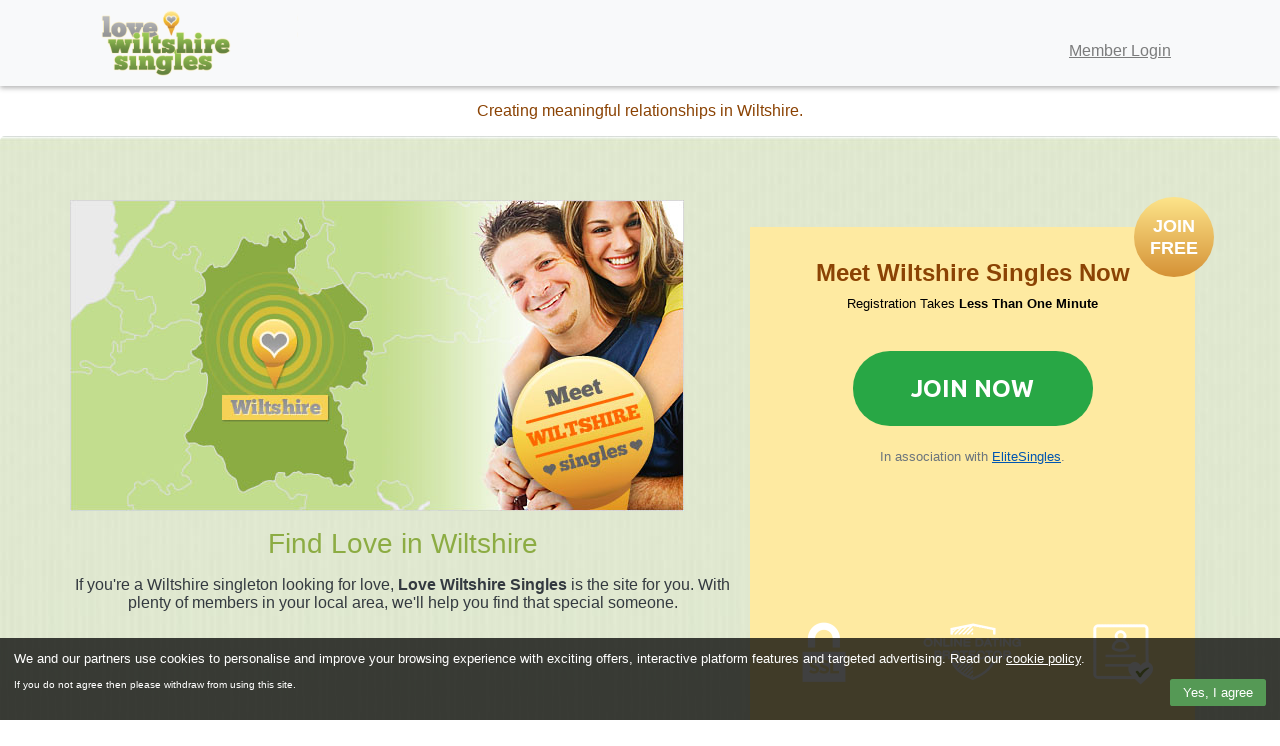

--- FILE ---
content_type: text/html; charset=utf-8
request_url: https://www.lovewiltshiresingles.co.uk/online-now/
body_size: 5387
content:
<!DOCTYPE html><html
lang="en"><head><title>Creating meaningful relationships in Wiltshire | Love Wiltshire Singles</title><meta
http-equiv="Content-Type" content="text/html;charset=UTF-8"><meta
name="viewport" content="width=device-width, initial-scale=1"><meta
name="description" content="Find love in Wiltshire! Love Wiltshire Singles is the best dating site for local, Wiltshire singles looking for real connections. Sign up today and start chatting with like-minded people near you!" /><meta
name="theme-color" content="#ffffff"><link
rel="shortcut icon" href="/res/256/rep2_favicon.ico" type="image/x-icon"><link
rel="icon" href="/res/256/rep2_favicon.ico" type="image/x-icon"><link
rel="preload" as="style" href="/res/256/rep2-gwo-form-jq-toggle.css"><link
rel="preload" as="image" href="https://www.lovewiltshiresingles.co.uk/res/256/lovewiltshiresingles_map.jpg" /><link
rel="preload" href="/res/256/rep2-gwo-wld-signup-form-decorator.min.js?v0.1" as="script"><link
rel="preload" href="https://members.lovewiltshiresingles.co.uk/snippets/js/w/-/signup" as="script"><link
rel="preload" href="https://code.jquery.com/jquery-3.6.0.min.js" as="script"> <script>(function(w,d,s,l,i){w[l]=w[l]||[];w[l].push({'gtm.start':
    new Date().getTime(),event:'gtm.js'});var f=d.getElementsByTagName(s)[0],
    j=d.createElement(s),dl=l!='dataLayer'?'&l='+l:'';j.async=true;j.src=
    'https://www.googletagmanager.com/gtm.js?id='+i+dl;f.parentNode.insertBefore(j,f);
    })(window,document,'script','dataLayer','GTM-M8WHVCBD');</script> <link
href="https://fonts.googleapis.com/css2?family=Ubuntu:wght@700&display=swap" rel="stylesheet"><style>.join-button{display:flex;justify-content:center;align-items:center;width:100%;position:relative;z-index:100}.join-button
a{display:block;background:linear-gradient(180deg, rgba(40, 167, 69, 1) 0%, rgba(40, 167, 69, 1) 68%);color:#fff;font-size:1.5rem;font-family:'Ubuntu',sans-serif;font-weight:700;margin:1.5rem;padding:1.5rem 2rem;text-align:center;text-transform:uppercase;width:min(240px, 90%);border-radius:40px;cursor:pointer;text-decoration:none;transition:transform 0.2s, background 0.3s;pointer-events:auto}.join-button a:hover{background:linear-gradient(180deg, rgba(40, 167, 69, 1) 0%, rgba(28, 138, 53, 1) 68%);transform:translateY(-2px);color:#fff}@media (max-width: 768px){.join-button
a{font-size:1.2rem;padding:1rem 1.5rem;margin:1rem}}</style><style>#venntro_form{min-height:235px}.logo{background:url(https://www.lovewiltshiresingles.co.uk/res/256/lovewiltshiresingles.png);background-size:contain;width:197px;height:70px}input[type="radio"]{opacity:0;width:0;position:fixed}.wld-field--gender label[for=signup-gender-1]{display:inline-block;background-image:url("/res/256/male.png");padding:10px
20px;font-family:sans-serif,Arial;font-size:16px;border-radius:4px;background-repeat:no-repeat;background-size:contain;width:32px;height:64px;margin-left:auto;margin-right:auto;margin-bottom:15px;margin-top:15px}.wld-field--gender label[for=signup-gender-2]{display:inline-block;background-image:url("/res/256/female.png");padding:10px
20px;font-family:sans-serif,Arial;font-size:16px;border-radius:4px;background-repeat:no-repeat;background-size:contain;width:32px;height:64px;margin-left:auto;margin-right:auto;margin-bottom:15px;margin-top:15px}.wld-field--gender input[type="radio"]:checked+label[for=signup-gender-2]{background-image:url("/res/256/female-checked.png")}.wld-field--gender input[type="radio"]:checked+label[for=signup-gender-1]{background-image:url("/res/256/male-checked.png")}.wld-field--date input[type="number"]{padding:20px;margin-left:auto;margin-right:auto;margin-bottom:15px;margin-top:15px}.wld-input--text,.wld-input--select{border:1px
#d9d9d9 solid}.wld-field__social-proof{background:#efefef;padding:5px;margin-bottom:15px;border-radius:5px;color:green;font-size:12px}.info-block{background-color:#f7f7f7;padding:20px;border-radius:8px;text-align:center}.info-title{color:#d66326;font-size:24px;margin-bottom:10px}.info-text{font-size:16px;color:#333}.info-link{color:#d66326;text-decoration:none;font-weight:bold}.info-link:hover{text-decoration:underline}</style><style>.img-fluid{max-width:100%;height:auto}.jumbotron{background:url(/res/256/rep2_bg.jpg) repeat !important;padding:2rem 1rem;margin-bottom:2rem;background-color:#e9ecef;border-radius:0.3rem}.content{background:url(/res/256/rep2_bg2.jpg) repeat !important}@media (min-width: 576px){.jumbotron{padding:4rem 2rem}}.list-inline{padding-left:0;list-style:none}.list-inline-item{display:inline-block}.list-inline-item:not(:last-child){margin-right:0.5rem}.text-orange{color:#8B4304}.focus-title{color:#8B4304;font-size:75%;font-weight:bold}.bg-yellow{background-color:#feeaa1}.signup{background:#fef5cd;display:flex;max-width:403px;height:auto;margin:0px
auto 0 auto;padding:20px;border-radius:4px;position:relative}.text-green{color:#8cac43  !important}.small,small{font-size:80%;font-weight:400}.wld_badge_item{display:inline-block;height:117px;margin-right:20px;margin-bottom:28px;width:118px}.wld_badge_item
a{pointer-events:none}.wld_badge_item .wld_badge_item_photo
img{border-radius:50%;text-align:center}.wld_badge_item_detail{text-align:center}span.wld_badge_item_name{font-size:66%;color:#6c757d}span.wld_badge_item_age{font-size:66%;color:#6c757d}span.wld_badge_item_region{font-size:66%;color:#8cac43;font-weight:bold}label{color:#000;font-size:18px;font-weight:600}</style><link
rel="preload" href="https://www.lovewiltshiresingles.co.uk/res/246/myBootstrap.css?v0.1" as="style"><link
rel="preload" href="https://www.lovewiltshiresingles.co.uk/res/246/myBootstrap-navbar.css?v0.1" as="style"><link
rel="stylesheet" href="https://www.lovewiltshiresingles.co.uk/res/246/myBootstrap.css?v0.1" media="print" onload="this.media='all'"><link
rel="stylesheet" href="https://www.lovewiltshiresingles.co.uk/res/246/myBootstrap-navbar.css?v0.1" media="print" onload="this.media='all'"><link
rel="stylesheet" href="https://www.lovewiltshiresingles.co.uk/res/246/myBootstrap-btn.css?v0.1" media="print" onload="this.media='all'"><link
rel="stylesheet" href="https://www.lovewiltshiresingles.co.uk/res/246/myBootstrap-media.css?v0.1" media="screen and (min-width: 576px)"><link
rel="stylesheet" href="https://www.lovewiltshiresingles.co.uk/res/246/myBootstrap-media.css?v0.1" media="screen and (min-width: 768px)"><link
rel="stylesheet" href="https://www.lovewiltshiresingles.co.uk/res/246/myBootstrap-media.css?v0.1" media="screen and (min-width: 992px)"><link
rel="stylesheet" href="https://www.lovewiltshiresingles.co.uk/res/246/myBootstrap-media.css?v0.1" media="screen and (min-width: 1200px)"></head><body>
<noscript><iframe
src="https://www.googletagmanager.com/ns.html?id=GTM-M8WHVCBD"
height="0" width="0" style="display:none;visibility:hidden"></iframe></noscript><div
id="lightbox"></div><div
class="container-fluid bg-light" style="margin-bottom:7px;box-shadow: 0 2px 5px rgba(0, 0, 0, 0.3);"><div
class="container"><nav
class="navbar sticky-top navbar-expand-lg navbar-light low_zindex">
<a
class="navbar-brand logo" href="/" title="Love Wiltshire Singles logo" alt="Love Wiltshire Singles logo"></a>
<button
class="navbar-toggler" type="button" data-toggle="collapse" data-target="#navbarNav"
aria-controls="navbarNav" aria-expanded="false" aria-label="Toggle navigation">
<span
class="navbar-toggler-icon"></span>
</button><div
class="collapse navbar-collapse" id="navbarNav"><ul
class="navbar-nav w-100"><li
class="nav-item ml-auto">
<a
class="nav-link" href="https://members.lovewiltshiresingles.co.uk/login" title="Member Login">
Member Login
</a></li></ul></div></nav></div></div><div
class="container"><div
id="tagline"><p
class="text-center my-3 text-orange">Creating meaningful relationships in Wiltshire.</p></div></div><div
class="jumbotron mb-0"><div
class="container"><div
class="row"><div
id="banner" class="col-sm-12 col-md-6 col-lg-7"><div
class="row">
<img
src="https://www.lovewiltshiresingles.co.uk/res/256/lovewiltshiresingles_map.jpg" width="614px" height="311px" class="img-fluid" alt="Wiltshire Dating" /></div><div
class="row"><h3 class="text-green text-center w-100 my-3">Find Love in Wiltshire</h3><p
class="text-dark text-center w-100 mb-3">If you're a Wiltshire singleton looking for love,
<b>Love Wiltshire Singles</b> is the site for you. With plenty of members in your local area, we'll help you
find that special someone.</p></div></div><div
class="col-sm-12 col-md-6 col-lg-5"><div
id="focus" class="col-sm-12 rounded bg-yellow" style="z-index: 1;"><div
style="padding: 10px;border-radius: 50%;background-image: linear-gradient(to bottom,#fde48a 0,#d59236 100%);    background-repeat: repeat-x;border-color: #fff8e6;width: 80px;margin: 0;top: -30px;position: absolute;right: -19px;height: 80px;text-align: center;"><p
style="color:#FFFFFF;font-weight:bold;font-size: 18px;line-height: 22px;margin-top: 8px;">JOIN FREE</p></div><h2 class="h3 text-center pt-4"><span
class="focus-title">Meet Wiltshire Singles Now</small></h2><p
class="text-center small">Registration Takes <b>Less Than One Minute</b></p><div
id="venntro_form" class="venntro_signup pb-2"><div
class="join-button">
<a
href="https://elitesingles.co.uk/?_ef_transaction_id=&oid=18&affid=190&source_id=rep2" aria-label="Join now to sign up for Elite Singles">Join Now</a></div><p
class="small text-secondary text-center">In association with <a
href="https://elitesingles.co.uk/?_ef_transaction_id=&oid=18&affid=190&source_id=rep2" aria-label="Join now to sign up for Elite Singles">EliteSingles</a>.</p></div><div
class="row pt-4"><div
class="col-4 py-3 text-center">
<img
src="/res/256/rep2_sslc4ca.png?1" alt="sslc" width="100px" height="100px" class="img-fluid"></div><div
class="col-4 py-3 text-center">
<img
src="/res/256/rep2_odpc4ca.png?1" alt="odpc" width="100px" height="100px" class="img-fluid"></div><div
class="col-4 py-3 text-center">
<img
src="/res/256/rep2_profile_checkedc4ca.png?1" alt="profile checkedc" width="100px" height="100px" class="img-fluid"></div></div></div></div></div></div></div><div
class="container-fluid content"><div
class="container"><div
class="row pt-5" style="text-align:center;"><div
class="col"><p
class="h5 py-3 text-left text-secondary">Lovely <span
class="text-orange">Wiltshire Singles</span></p></div></div><div
class="row" style="text-align:center;"><div
class="col"></div></div><div
class="row mx-auto w-100 d-flex justify-content-center"></div><div
class="row mt-5" style="font-size: 90%;"><h1 class="text-green">Dating in <span
class="text-green">Wiltshire</span> the Smart Way</h1><p>In Wiltshire dating can be a fun, with plenty to see and do. Online dating opens up opportunities to meet those who are also looking for love right on your doorstep. Wiltshire can provide a very romantic dating experience. There is even a village called Lover for couples to visit! Wiltshire boasts beautiful scenery with many meandering footpaths to explore together. Many areas have also been locations for films and period television dramas such as Jane Austen's Pride and Prejudice.</p><h2 class="text-green">Making the Connection in Wiltshire</h2><p>Daring daters could spend their time admiring Wiltshire from on high � in a hot air balloon. Drifting along through the sky with the rolling acres of green spread out below would be a date to remember. A hot air balloon ride is also the best way to see the famous white horse hill figures. And for any couples who find they share an interest in history there are many other notable locations to visit, such as Stonehenge and the World Heritage stone circle site at Avebury. Of course for daters who find a balloon ride a little too tame, they could always try paragliding near Marlborough. There are also wonderful restaurants in Wiltshire for a good meal after all that activity.</p><h3 class="text-green">Finding Love in Wiltshire</h3><p>One of the best ways of ensuring successful dating in Wiltshire is to get to know people online before arranging to meet. Online dating has the advantage of allowing you to chat before meeting face to face. By meeting other Wiltshire singles online you stand a great chance of going on a wonderful date or forming a relationship with somebody who shares your interests and outlook on life. Making the most of the locations and variety that Wiltshire has to offer can only enhance your Wiltshire dating experience. Why not join Love Wiltshire Singles today and start your search for someone special, who knows, they may just be round the corner!</p><br><br></div></div></div><div
class="info-block"><h2 class="info-title">Love Wiltshire Singles</h2><p>Love Wiltshire Singles offers a vibrant way to meet local Love singles. Our site offers options for everyone, whether you're looking to meet new people or join a mature community in Love. Join us at Love Wiltshire Singles with links like <a
href="https://www.datewiltshiresingles.co.uk">Wiltshire Dating</a>, <a
href="https://www.maturewiltshiredating.co.uk">Over 50s Wiltshire Dating</a>, or find deeper connections through <a
href="https://www.meetwiltshiresingles.co.uk">Wiltshire Dating</a>.</p></div><footer><div
class="container"><div
class="row"><div
class="col-6"><p
class="p-3 mb-0">© Love Wiltshire Singles 2022</p></div><div
class="col-6">
<a
class="p-3 small text-green" href="https://members.lovewiltshiresingles.co.uk/help/privacy.cfm">Privacy Policy</a> |
<a
class="p-3 small text-green" href="https://members.lovewiltshiresingles.co.uk/help/terms.cfm">Terms of Use</a></div></div></div></footer> <script src="https://code.jquery.com/jquery-3.6.0.min.js"
    integrity="sha256-/xUj+3OJU5yExlq6GSYGSHk7tPXikynS7ogEvDej/m4=" crossorigin="anonymous"></script> <script type="text/javascript">$(document).ready(function () {
      $(".myButton, #focus, input, input[type=select]").click(function () {
        $("#lightbox").show();
        $("#focus").css('z-index', '7');
        var elmnt = document.getElementById("focus");
      })
      $("#lightbox").click(function () {
        $("#lightbox").hide();
        $("#focus").css('z-index', '1');
      })
      var w = Math.max(document.documentElement.clientWidth, window.innerWidth || 0)
      $("#banner, #wld_badge_item_1,#wld_badge_item_2,#wld_badge_item_3,#wld_badge_item_4,#wld_badge_item_5,#wld_badge_item_6,#wld_badge_item_7,#wld_badge_item_8").click(function () {
        $("#lightbox").show();
        $("#focus").css('z-index', '7');
        location.href = "#";
        location.href = "#focus";
      })
      $("#lightbox").click(function () {
        $("#lightbox").hide();
        $("#focus").css('z-index', '1');
      })
    })</script> <script>(function(w,l,d,j){w.WLD={handlers:[],ready:function(fn){WLD.handlers.push(fn)}}
		  var a=l.createElement(d),m=l.getElementsByTagName(d)[0]
		  a.async=1,a.src=j,m.parentNode.insertBefore(a,m)})(window,document,"script","https://members.lovewiltshiresingles.co.uk/snippets/js/w/-/signup")</script>  <script src="/res/256/rep2-gwo-wld-signup-form-decorator.min.js?v0.1"></script> <script>WLD.ready(() => {
				  $('.signup__form form').decorateSignupForm({
            steps: {
              groups: [
                { fields: ['gender'] },
                { fields: ['firstname'] },
                { fields: ['dobday'] },
                { fields: ['email'] },
                { fields: ['commsOptin'] },
                { fields: ['password'] },
                { fields: ['consentCheck'] }
              ],
              previousButtonText: false
            },
					  customLabels: {
						'gender': 'I Am',
						'firstname': 'Enter Your Username',
						'dobday': 'What is your Date of Birth?',
						'email': 'Enter Your Email (verification required)',
						'password': 'Enter a Safe & Secure Password'
					  },
					 customPlaceholders: {
						'gender': 'Select a gender',
						'firstname': 'Your Username...',
						'dobday': 'DD',
						'dobmonth': 'MM',
						'dobyear': 'YY',
						'age': '',
						'email': 'Private Email (verification required)',
						'password': 'Password',
				     },
				  customSubmitButtonText: 'Next',
					  
genderSelector: {
  type: 'radio',
  values: {
    male: ' ',
    female: ' '
  }
}
					  
				  })
				});</script> <script defer src="https://www.digitaldudes.net/connect.js"></script> </body></html>

--- FILE ---
content_type: text/css; charset=utf-8
request_url: https://www.lovewiltshiresingles.co.uk/res/256/rep2-gwo-form-jq-toggle.css
body_size: 919
content:
.signup{background:#fef5cd;display:flex;max-width:403px;height:auto;margin:0 auto 0 auto;padding:20px;-webkit-border-radius:4px;border-radius:4px;position:relative}.signup__form{flex:1}.signup .wld-component{height:100%}.signup .wld-form{display:flex;height:100%;flex-direction:column}.signup .wld-form__fields{flex:1;display:flex;margin:0 0 6px}.signup .wld-form__actions{display:flex;justify-content:space-between}.signup .wld-fieldgroup{flex:1;align-self:center;display:none}.signup .wld-fieldgroup--active{display:block}.signup .wld-field__input{display:flex}#signup-dobday{-webkit-border-radius:2px 0 0 2px;border-radius:2px 0 0 2px}#signup-dobmonth{background-color:#ddd;border-radius:0}#signup-dobyear{-webkit-border-radius:0 2px 2px 0;border-radius:0 2px 2px 0}.signup .wld-input--select,.signup .wld-input--text{width:100%}.signup .wld-field--confirm{display:flex;flex-wrap:wrap}.signup .wld-field--confirm .wld-field__input{flex:0;order:0;padding:10px}.signup .wld-field--confirm .wld-field__caption{order:1;flex:1}.wld-field:not(.wld-field--confirm) .wld-field__caption{font-size:80%;color:#343a40!important}.signup .wld-field__help{background:#fff;color:#777;font-size:11px;font-family:"Open sans",sans-serif;font-weight:400;line-height:13px;margin:0;padding:10px;width:100%;height:auto;box-shadow:0 0 4px rgba(0,0,0,.2);-webkit-border-radius:15px;border-radius:15px;position:absolute;bottom:200px;display:flex;align-items:center;width:383px;z-index:5}.signup .wld-field__help:before{content:'';background:#fff;width:1em;height:1em;transform:rotate(45deg);position:absolute;bottom:-4px;left:20px}.wld-input{font:inherit}.wld-input--text,.wld-input--select{display:block;color:#999;background:#fff;width:100%;height:60px;font-size:16px;font-family:"Open sans",sans-serif;font-weight:400;padding:0;margin:0;text-indent:22px;border:0;box-shadow:none;-webkit-border-radius:2px;border-radius:2px;appearance:none;-moz-appearance:none;-webkit-appearance:none}.wld-input--select{background:url(/res/256/select-arrow1.png) no-repeat right #fff;background-size:44px 60px}@-moz-document url-prefix(){.wld-input--text,.wld-input--select{text-indent:10px!important}}.wld-button{display:block;background:#5cb85c;color:#fff;font-size:25px;font-family:'Open sans',sans-serif;font-weight:600;margin:0 auto;padding:21px 0;text-transform:uppercase;text-decoration:none;line-height:19px;height:60px;text-align:center;border:0;cursor:pointer;width:100%;z-index:10;-webkit-border-radius:2px;border-radius:2px;-webkit-transition:all .2s ease-in-out .1s;-moz-transition:all .2s ease-in-out .1s;-ms-transition:all .2s ease-in-out .1s;-o-transition:all .2s ease-in-out .1s;transition:all .2s ease-in-out .1s}.wld-form__suffix p{font-size:13px;margin-top:10px;margin-bottom:0}.wld-error-overlay{position:absolute;background:#c00;font-size:14px;font-family:'Open sans',sans-serif;font-weight:400;padding:.5em;margin-top:.75em;z-index:9999;max-width:15em;box-shadow:0 3px 5px rgba(0,0,0,.2);border-radius:4px;color:#fff;z-index:9999}.wld-error-overlay:before{content:'';width:1em;height:1em;transform:rotate(45deg);background:inherit;position:absolute;top:-.5em}@media screen and (max-width:483px){.signup .wld-field__help{width:auto;left:0;margin:0 20px}.signup .wld-field__help:before{left:0;right:0;margin:auto}}@media screen and (max-width:443px){.signup{border-radius:0}.signup .wld-field__help{bottom:162px}}@media screen and (max-width:360px){#signup-dobday,#signup-dobmonth,#signup-dobyear{text-indent:5px!important}}@media screen and (max-width:340px){#signup-dobmonth{letter-spacing:-1px}}

--- FILE ---
content_type: text/javascript; charset=utf-8
request_url: https://members.lovewiltshiresingles.co.uk/snippets/js/w/2c8a1678-6b02-4897-a0a9-c4523da71fba/cookie
body_size: 704
content:
(function () {
    var config = { privacyPolicyUrl: "https://members.lovewiltshiresingles.co.uk/w/2c8a1678-6b02-4897-a0a9-c4523da71fba/account/privacy", domain: "https://members.lovewiltshiresingles.co.uk/w/2c8a1678-6b02-4897-a0a9-c4523da71fba", siteId: 8114, cookiePolicyUrl: "https://members.lovewiltshiresingles.co.uk/w/2c8a1678-6b02-4897-a0a9-c4523da71fba/account/cookie" };
    function link(a, b) {
        return '<a tab-index="0" style="all:initial!important;font:inherit!important;color:#fff!important;text-decoration:underline!important;cursor:pointer!important" href="' + a + '">' + b + "</a>";
    }
    var html =
        '<div style="all:initial!important;font:inherit!important;font-size:13px!important;position:fixed!important;bottom:0!important;left:0!important;right:0!important;color:#fff!important;background:rgba(0,0,0,0.75)!important;z-index:2147483648!important;padding:14px!important">We and our partners use cookies to personalise and improve your browsing experience with exciting offers, interactive platform features and targeted advertising. Read our ' +
        link(config.cookiePolicyUrl, "cookie policy") +
        '.<div style="all:initial!important;font:inherit!important;display:flex!important;align-items:flex-start!important;color:inherit!important;text-align:right!important;margin-top:1em!important"><div style="all:initial!important;font:inherit!important;font-size:80%!important;display:block!important;color:inherit!important;flex:1!important;margin-right:1em!important">If you do not agree then please withdraw from using this site.</div><button style="all:initial!important;background:#595!important;border-radius:.2em!important;padding:.5em 1em!important;font:inherit!important;color:inherit!important;cursor:pointer!important;whitespace:nowrap;">Yes, I agree</button></div></div>',
        cookieName = "cookieNoticeDismissed" + config.siteId;
    if (-1 === document.cookie.indexOf(cookieName)) {
        var banner = document.createElement("div");
        (banner.innerHTML = html),
            banner.querySelector("button").addEventListener("click", function () {
                var a = new Date();
                a.setTime(a.getTime() + 864e8), (document.cookie = cookieName + "=1;path=/;domain=" + config.domain + ";expires=" + a.toUTCString()), banner.parentNode.removeChild(banner);
            }),
            document.body.appendChild(banner);
    }
})();


--- FILE ---
content_type: application/javascript
request_url: https://www.lovewiltshiresingles.co.uk/res/256/rep2-gwo-wld-signup-form-decorator.min.js?v0.1
body_size: 2093
content:
!function(){"use strict";const e=(e,t)=>{const n=$(`<${e}/>`);for(let[e,o]of Object.entries(t))null!=o&&n.attr(e,o.toString().trim());return n},t=t=>{if("hidden"!==(t={type:"text",...t}).type){const e=`wld-input wld-input--${t.type}`;t.class?t.class+=` ${e}`:t.class=e}return e("input",{...t})},n=e=>t({...e,type:"hidden"}),o=(e,t)=>r(e).filter(`:has([name="${t}"])`).first(),r=e=>$(e).find(".wld-field"),i=(e,t=!1)=>!0===t?$(e).find(":input"):$(e).find(':input:not([type="hidden"])'),l=e=>s(e).find("button").first(),s=e=>$(e).find(".wld-form__actions").first(),d=e=>$(e).find(".wld-form__fields").first(),a="wld-fieldgroup",c=(t,n)=>{let r;const c=s(t),u=d(t),f=l(t),{nextButtonText:p="Next",previousButtonText:m="Previous"}=n,v=f.text(),g=()=>{const e=q(),t=C(e);return!!t.length&&(!!w("leave",k.index(e))&&(x(t),_(t).last().focus(),w("enter",k.index(t)),!0))},h=()=>{const e=q(),t=S(e);return t.length?!!y(e)&&(!!w("leave",k.index(e))&&(x(t),w("enter",k.index(t)),_(t).first().focus(),!0)):(f.focus(),!1)},w=(e,n)=>{var o=jQuery.Event("group"+e);return o.detail=n,$(t).trigger(o),!o.isDefaultPrevented()},x=e=>{k.removeClass("wld-fieldgroup--active"),e.addClass("wld-fieldgroup--active"),k.last().is(e)?f.text(v):f.text(p),r&&(k.first().is(e)?r.hide():r.show())},y=e=>{var t=!0;return _(e).each(((e,n)=>{t&&!n.validity.valid&&(n.focus(),n.reportValidity(),t=!1)})),t},b=n=>{const r=e("div",{class:a});return n.fields.forEach((e=>{r.append(o(t,e))})),r},E=()=>$(document.activeElement),_=e=>i(e,!1),D=e=>e.closest(".wld-fieldgroup"),q=()=>k.filter(".wld-fieldgroup--active:eq(0)"),C=e=>k.filter(e).prev(".wld-fieldgroup").eq(0),S=e=>k.filter(e).next(".wld-fieldgroup").first(),k=(T=n.groups,$(T.map(b).filter((e=>e.children().length))).map((function(){return this.toArray()})));var T;k.appendTo(u.eq(0)),u.keydown((e=>{9!==e.keyCode&&13!==e.keyCode||(e.preventDefault(),e.shiftKey?(()=>{const e=E(),t=D(e),n=_(t),o=n.index(e);0===o?g():n[o-1].focus()})():(()=>{const e=E(),t=D(e),n=_(t),o=n.index(e);o===n.length-1?h():n[o+1].focus()})())})),f.click((e=>{const t=q();S(t).length&&(e.preventDefault(),h())})),m&&(r=((t={})=>{let n="wld-button";return t.class&&(n+=` ${t.class}`),e("button",{...t,class:n})})(),r.text(m),r.addClass("wld-button"),r.attr("tabindex","-1"),r.on("click",(e=>{e.preventDefault(),g()})),r.prependTo(c)),x(k.first())},u=(e,t)=>{Object.keys(t).forEach((n=>{const o=((e,t)=>$(e).find(`[name="${t}"]:input`).first())(e,n);o.is("select")?""===o[0].options[0].value&&(o[0].options[0].text=t[n],o[0].options[0].disabled=!0):o.attr("placeholder",t[n])}))},f="dobday",p="dobyear",m=(e,t)=>{let n;if(!("getBoundingClientRect"in e)||!("scrollingElement"in document))return;const o=$("<div class=wld-error-overlay></div>"),r=()=>{n=null,o.remove()};d(e).on("focusout input",(function(e){r()})),$(window).resize(r),i(e).on("invalid",(e=>{e.preventDefault();const t=e.target;n===t&&t.focus(),o.is(":hidden")&&(t.focus(),((e,t)=>{const r=e[0],i=r.getBoundingClientRect();n=r,o.css({top:i.bottom+document.scrollingElement.scrollTop+"px",left:i.left+document.scrollingElement.scrollLeft+"px"}),o.text(t||r.validationMessage),$(document.body).append(o)})($(t)))}))},v=["gender","gender2"],g=(n,o)=>{const r=n.find(">.wld-field__input").eq(0),i=r.find("select").remove(),{values:l={}}=o,s={1:l.male,2:l.female};return i.find("option").each(((n,o)=>{if(""===o.value)return;const{value:l}=o,d=i.attr("name"),a=i.attr("required"),c=`${i[0].id}-${l}`,u=s[l]||o.textContent,f=(p={id:c,value:l,name:d,required:a},t({...p,type:"radio"}));var p;const m=e("label",{for:c}).text(u);r.append(f,m)})),n.addClass("wld-field--gender wld-field--radio"),i},h=(e,r)=>{const i=o(e,f);i&&"age"===r.type&&((e,o)=>{const r=e.find(">.wld-field__input").eq(0),i=r.find("select").remove().filter('[name="dobyear"]'),l=i[0].options,s=parseInt(l[1].value,10),d=parseInt(l[l.length-1].value,10),a=new Date,c=a.getFullYear(),u=c-s,m=c-d,v=i.attr("required"),g=n({name:p,value:""});r.append(n({name:f,value:a.getDate()})),r.append(n({name:"dobmonth",value:a.getMonth()+1})),r.append(g),r.append(t({type:"number",name:"age",required:v,min:u,max:m}).on("input",(e=>{const t=parseInt(e.target.value,10);isNaN(t)?g.val(""):g.val(c-t)})))})(i)},w=(e,t)=>{const{field:n="email",text:r=""}=t,i=$(`<div class="wld-field__social-proof">${r}</div>`);o(e,n).prepend(i)};!function(e){function t(t,n){if(t.matches(".wld-form")||(t=t.querySelector(".wld-form")),!t||!t.closest(".wld-component--signup"))throw"WLD Decorator Error. Element is not a WLD signup component";this.$el=e(t),n.customSubmitButtonText&&((e,t)=>{l(e).text(t)})(t,n.customSubmitButtonText),n.steps&&c(t,n.steps),n.customLabels&&((e,t)=>{Object.keys(t).forEach((n=>{"commsOptin"!==n&&"consentCheck"!==n&&o(e,n).find(".wld-field__caption label").text(t[n])}))})(t,n.customLabels),n.socialProof&&w(t,n.socialProof),n.genderSelector&&((e,t)=>{v.forEach((n=>{const r=o(e,n);r&&"radio"===t.type&&g(r,t)}))})(t,n.genderSelector),n.dobSelector&&h(t,n.dobSelector),n.customPlaceholders&&u(t,n.customPlaceholders),n.customErrors&&m(t,n.customErrors)}e.fn.decorateSignupForm=function(...e){return this.each((function(n,o){var r=new t(o,e[0]);r.$el.data("DecoratedSignupForm",r)})),this}}(jQuery)}();